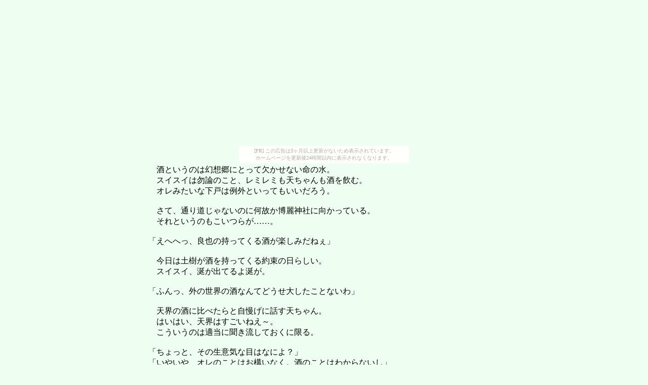

--- FILE ---
content_type: text/html
request_url: https://kuontenrin.ehoh.net/gifts/bunsi/26.html
body_size: 9746
content:
<!DOCTYPE html PUBLIC "-//W3C//DTD XHTML 1.0 Strict//EN" "http://www.w3.org/TR/xhtml1/DTD/xhtml1-strict.dtd">
<html xmlns="http://www.w3.org/1999/xhtml">
<head>
<meta http-equiv="content-type" content="text/html; charset=shift-jis"/>
<title>第２６話『自分と向き合おう』</title>
<link rel=stylesheet type="text/css" href="../novelcss.css">
</head>
<BODY><script type="text/javascript" charset="utf-8" src="//asumi.shinobi.jp/encount"></script><div style="text-align: center;"><div style="display: inline-block; position: relative; z-index: 9999;"><script type="text/javascript" charset="utf-8" src="//asumi.shinobi.jp/fire?f=435"></script><script type="text/javascript" charset="utf-8" src="/__sys__inactive_message.js"></script></div></div>
<table align = "center" width = "700" border="0">
<tr><td>
　酒というのは幻想郷にとって欠かせない命の水。<br>
　スイスイは勿論のこと、レミレミも天ちゃんも酒を飲む。<br>
　オレみたいな下戸は例外といってもいいだろう。<br>
<br>
　さて、通り道じゃないのに何故か博麗神社に向かっている。<br>
　それというのもこいつらが……。<br>
<br>
「えへへっ、良也の持ってくる酒が楽しみだねぇ」<br>
<br>
　今日は土樹が酒を持ってくる約束の日らしい。<br>
　スイスイ、涎が出てるよ涎が。<br>
<br>
「ふんっ、外の世界の酒なんてどうせ大したことないわ」<br>
<br>
　天界の酒に比べたらと自慢げに話す天ちゃん。<br>
　はいはい、天界はすごいねえ～。<br>
　こういうのは適当に聞き流しておくに限る。<br>
<br>
「ちょっと、その生意気な目はなによ？」<br>
「いやいや、オレのことはお構いなく。酒のことはわからないし」<br>
「こ、子どものくせにぃ～！！」<br>
「天ちゃん、子ども扱いはやめろって」<br>
<br>
　とりあえず天ちゃんの相手はスイスイに任せよう。<br>
　オレに日傘を持たせて隣を歩いているレミレミ。<br>
　レミレミは博麗の巫女が造るお酒がお気に入りらしい。<br>
<br>
「レミレミは洋酒好みかと思ったけどな」<br>
<br>
　ワインとかワインとかワインとか。<br>
　洋酒＝ワインというイメージしか思い浮かばない。<br>
<br>
「なによ、文句でもある？」<br>
「別にないから睨むなって」<br>
<br>
　つーかさ、なんでオレまで巻き込まれるんだ？<br>
　お前らだけで行けよ。オレ、関係ないじゃん。<br>
　この三人から解放されるかもって思ったのがバカみたいだ。<br>
　そんな風にオレが抗議していくと……。<br>
<br>
「酒には肴がいるからな」<br>
「オレが肴かい！！」<br>
「貴方でも退屈しのぎにはなるでしょう」<br>
「天ちゃん、オレを暇つぶしの道具にするのはやめろ」<br>
「あんたは食料だから傍にいるのは当然よ」<br>
「血をガブ飲みされて洗濯物が増えるこっちの身にもなれ」<br>
<br>
　オレの抵抗なんて薄っぺらい紙くずも同然。<br>
　博麗神社の境内ではグータラ巫女――もといレムレムが掃除をしていた。<br>
　オレたちを見て露骨に面倒くさそうな顔を浮かべる。<br>
　それ、巫女の態度としてどうよ？<br>
<br>
「素敵なお賽銭箱ならあっちよ」<br>
「この三人がお金を持っているように見えるか？」<br>
「貴方が払えばいいじゃない」<br>
「いや、オレだって持ってない――ってこら！！　三人とも勝手にあがるな！！」<br>
<br>
　あーもう、好き勝手にやりやがって。<br>
　こっちの言う事なんて聞きやしない。<br>
　オレは病気になりにくい体質だけど頭痛がしてきたぞ。<br>
<br>
「あまり騒がしくしないで欲しいわね」<br>
「いや、オレは関係ないって。あいつらが勝手に――」<br>
「ここの掃除、貴方がやりなさい」<br>
<br>
　オレの言い分を聞かずに一方的にホウキを押し付けやがった。<br>
　スイスイ達を連れてきた迷惑料ということで渋々やるしかない。<br>
　くぅ～、オレが連れてきたわけじゃないのにぃ～。<br>
<br>
「次はこれね」<br>
「レムレム、ちょっとコキ使いすぎ」<br>
<br>
　ホウキで掃き終わった後は雑巾で拭けってか？<br>
　ご丁寧に水桶まで用意しやがって。<br>
<br>
「良也さんならこれぐらい当たり前のようにするわよ」<br>
「そりゃあ、あんたがグータラしてるからだ」<br>
<br>
　あまり口答えすると夢想封印を食らいそうなので掃除を続ける。<br>
　メイド長代理の頃を思い出して細かいところまで手が伸びた。<br>
　つい咲さんのスパルタ教育が……ダメだ。あれは忘れろ、忘れるんだ！！<br>
<br>
　しばらく掃除をしていると土樹がやって来た。<br>
　スイスイが真っ先に駆け寄って酒の催促をしている。<br>
　レミレミのほうはレムレムとなんか雑談しているっぽい。<br>
　残るのはボーと座っている天ちゃんだけだ。<br>
<br>
「天ちゃん、ヒマなら手伝え」<br>
「嫌よ。そんなことをしたら汚れちゃうじゃない」<br>
<br>
　言うと思った。<br>
　予想通りの返事ありがとうよ。<br>
<br>
「ま、もうすぐ終わるからいいけど」<br>
「だったら声を掛けないで」<br>
<br>
　いや、天ちゃんが退屈そうにしてたからな。<br>
　ちょっと声を掛けてヒマにならないようにしただけだ。<br>
　ま、口が裂けてもそんな事は言ってやらんけど。<br>
<br>
「じゃあ霊夢、行ってくるから後はよろしく」<br>
「はいはい、行ってらっしゃい」<br>
<br>
　土樹がお菓子売りに出かけるようだ。<br>
　ここにいてもロクなことにはならない。<br>
　オレはすぐに手伝いを申し出た。<br>
<br>
「まあ、別にいいけど」<br>
「じゃあ行こう！！　すぐ行こう！！」<br>
「ちょ、ちょっと――うわぁああああああああ！！」<br>
<br>
　土樹の腕を掴んで逃げ出すように飛んでいく。<br>
　あ、そういえば……。<br>
<br>
「土樹、オレやめとくわ。足手まといになるだろうし」<br>
「そりゃないよ。ここまで引っ張っておいて……」<br>
「手伝う気はあるけど人里はちょっと……な」<br>
「慧音さんに会いたくないのか？」<br>
<br>
　ギクリ！！<br>
<br>
「あ、あの熱血先生は苦手なんだ。親切で言ってるのがわかるだけに余計に性質が悪い」<br>
「それならちゃんと話し合ったほうがいい。慧音さん、とても心配してたぞ」<br>
「……ケネケネさんになんか言われた？」<br>
「まあ、それなりに。それじゃあ行こうか」<br>
「ま、待て。オレは行かな――うおぉっ！？」<br>
<br>
　今度は逆に土樹に引っ張られて人里まで連れていかれた。<br>
　抵抗すれば逃げられるのだが、土樹の言い分が正しいし。<br>
　うむむ、ちゃんと話し合って納得してもらえるかな？<br>
<br>
「先にお菓子を売りさばくからちょっと待ってて」<br>
「あ、ああ……」<br>
<br>
　土樹の邪魔にならないよう屋根の上に座って待つ。<br>
　人間や妖怪が土樹を中心に集まってきた。<br>
　おぉー、何気に地底のモグまでいるじゃん。<br>
<br>
　……すげぇな、あいつ。<br>
<br>
　土樹のお菓子売りは繁盛していた。<br>
　いかに土樹が必要な存在であるかをヒシヒシと感じる。<br>
　お菓子を受け取った者の笑顔が凄く印象的だ。<br>
<br>
　……戦わずに皆を喜ばせている。<br>
<br>
　非戦闘員としての生き方というべきか。<br>
　戦うことで自分を見出そうとするオレとは全く違う。<br>
　土樹にあそこまでの人望（妖望？）があるとは思わなかった。<br>
<br>
「敵わないな」<br>
<br>
　これは劣等感だろうか……ふん、馬鹿馬鹿しい。<br>
　でも外の世界にいたオレがこの幻想郷にいてもいいのか？<br>
　幻想郷は誰でも受け入れるって姐さんは言ってたけど。<br>
<br>
「……」<br>
<br>
　いずれ死に逝く未来を持つ人間。<br>
　儚い命がいつ散ってもおかしくない人生。<br>
　心の中のモヤモヤが膨らんでいく。<br>
<br>
「うー？」<br>
<br>
　チョンチョンと誰かに突付かれた。<br>
　心配そうにオレの顔を覗き込むモグがいる。<br>
<br>
「おっ、モグ。どうした？」<br>
<br>
　なになに、お菓子をあげるから元気を出せ？<br>
　おー、なんと親切な。レミレミとは大違いだな。<br>
<br>
「土樹のお菓子は美味しいもんな」<br>
「うー♪」<br>
「おうおう、元気になったよ。ありがとうな」<br>
<br>
　とりあえず、モグの頭をナデナデしてやった。<br>
　モグは万歳をして喜んでくれる。<br>
<br>
「鬼心君、お待たせ。あ、モグちゃんもいるのか」<br>
「土樹、売れ行きはどうだった？」<br>
「いつも通りに完売だよ。基本的に予約制をとってるし」<br>
「それは良かったな」<br>
<br>
　まあ、あれだけ集まっていたら売り切れは当然か。<br>
　さぞかしガッポガッポ儲けただろうよ。<br>
<br>
「それじゃあ行こうか」<br>
「マジで行くの？　ケネケネさん、絶対に怒ってるって」<br>
「怒られるような事でもしたの？」<br>
「うー？」<br>
<br>
　モグよ、土樹の真似をして首をかしげなくていいから。<br>
　あと土樹、フミフミの新聞を見てるならわかってるはずだ。<br>
<br>
「ケネケネさんはオレの生き方に反対しまくりだろうさ」<br>
「それなら尚更会って話し合わないとダメだよ」<br>
「いやいや、オレは話下手だから――」<br>
「ええい、めんどくせ！！」<br>
「うおぉっ！？」<br>
<br>
　こいつ、いきなりオレを小脇に抱えやがった。<br>
　両手両足をバタバタさせても逃がしてくれない。<br>
　スタスタと早歩きをして寺子屋に連れていくつもりか？<br>
　モグが心配そうに後をついてくる。<br>
<br>
「土樹はなせ！！　オレは行かん！！」<br>
「聞こえないな。もうちょっとでかい声で言ってくれ」<br>
「行ーかーねーえー！！」<br>
「申請は却下されました」<br>
「なんで！？」<br>
「うっせえ、そういう気分じゃバカたれ」<br>
「こんにゃろう……あとで覚えてろ」<br>
<br>
　こうしている間にケネケネさんのいる寺子屋へ到着。<br>
　土樹、いい加減に離せ。オレはやっぱり嫌だ。<br>
　説教なんて映ちゃんやパノだけでお腹いっぱいなのに。<br>
<br>
「こんにちは、慧音さん」<br>
「良也くんか、なにか用――っ！？」<br>
「ど、どうも、お久しぶりです」<br>
<br>
　そんなビックリしなくてもいいじゃん。<br>
　なんかオレが悪い事をしているみたいだ。<br>
<br>
「君は今までどこで何をしていた？」<br>
「えーと、戦いの道をまっしぐら」<br>
<br>
　こ、こえぇ～。背後からのオーラが半端じゃねえ。<br>
　この熱血先生、威厳がありすぎるよ。<br>
<br>
「まあまあ、慧音さん。こんな所で立ち話も何ですから」<br>
「むっ、それもそうだ。彼には言いたい事が山ほどある」<br>
<br>
　そんな山ほど言われてもオレの頭には入らないって。<br>
　リン師匠の立ち居眠り、いやこの場合は座り居眠りになるのかな？<br>
　映ちゃんの時の経験からすると、リン師匠の居眠りを見習うのはまずい気がする。<br>
<br>
「そういえばモグは？」<br>
「モグちゃんなら寺子屋の子ども達と遊ぶだって」<br>
「い、いつの間に……」<br>
<br>
　さて、居間に連れていかれてしまった。<br>
　正座をするオレの正面には釣り目をしたケネケネさん。<br>
　大分お怒りのようで、いつ雷が落ちてもおかしくない。<br>
　一方、土樹はテーブルのお茶でのんびりと傍観中だ。<br>
　<br>
「さて、改めて訊こう。君は今までなにをして来た？」<br>
<br>
　これまでの出来事を正直に言うしかない。<br>
　下手な嘘なんかつきたくないし。<br>
　それにしても……かなり怖いぞぉ～。<br>
<br>
「一撃屋なんて無茶な稼業をして死んだらどうするつもりだ！？」<br>
「稼業というか……ボランティア？」<br>
<br>
　妖怪達がお金を持ってないからな。<br>
　それは期待するだけ無駄というものだ。<br>
<br>
「まぁー、大丈夫ですよ、ケネケネさん」<br>
「なにが大丈夫なものか！！」<br>
「オレ、レミレミと『血の契約』を交わしたから」<br>
「なん……だと？」<br>
「ほらっ、この前歯に吸血鬼の牙があるでしょう？　これでパワーアップを――」<br>
<br>
　言い切る前にケネケネさんがガシッとオレの頭を掴んできた。<br>
　ちょ、ちょっと――。<br>
<br>
「×▲◎□＆＄＃！＝！」<br>
<br>
　め、メチャクチャいてぇ～！！<br>
　なんという石頭……これはスイスイ以上だ！！<br>
<br>
「慧音さん、それはちょっとやり過ぎ」<br>
「止めないでくれ良也くん。彼は取り返しのつかない過ちをしてしまった」<br>
「でも慧音さんの頭突きは凶器そのものですから」<br>
<br>
　土樹よ、助けるなら頭突きの前にしてほしかったぞ。<br>
　いててっ、おでこに大きなコブが出来てしまった。<br>
<br>
「悪魔にそそのかされて魂を売り渡すなんて……なんと嘆かわしい」<br>
「まあまあ、鬼心君なりに思う所があったのでしょう。彼の言い分も聞いてあげて下さい」<br>
<br>
　言い分と言われてもオレは困るぞ。<br>
　成り行きとしか言い様がない部分が圧倒的に多いし。<br>
　まあ、それでオレなりにその気になったと言いますか。<br>
<br>
「そもそも、君ぐらいの子どもがそのような戦いの道に歩むこと自体よくないのだ」<br>
「だから子どもじゃないってば」<br>
<br>
　とにかく、ケネケネさんはオレの生き方に猛反対だ。<br>
　まあ、一歩間違えれば『逝き方』になってしまうからな。<br>
　決して楽なことじゃないし、いつくたばっても不思議じゃない。<br>
<br>
「ケネケネさんがオレを心配してくれているのはよくわかっている。けど、オレの人生はオレが決める」<br>
「いや、君はまだ自分の人生を決断するには早すぎる。そういうのは幅広い教養を得てからゆっくりと考えるものだ」<br>
「そう言われましても、オレは必要のない勉強はダメなんで」<br>
「必要がないとは何だ？」<br>
「だって、ケネケネさんが言う勉強って絶対にアレでしょう？」<br>
<br>
　テストやったり、書き取りしたり、先生の話を聞いたり。<br>
　あー、なんかメチャクチャ退屈しそうなイメージが……。<br>
　オレ、絶対に居眠りしてそうだ。<br>
　そのたびにケネケネさんの頭突きが……こ、こわっ！！<br>
<br>
「君はまだ勉強の楽しさを知らないだけだ」<br>
「いいえ、ケネケネさんこそ勉強の恐ろしさをわかっていない」<br>
<br>
　スイスイの時も、ゆかさんの時も、咲さんの時も。<br>
　オレがどれだけのトラウマを抱えていったことか。<br>
　まさに生きるか死ぬかの瀬戸際だったぞ。<br>
<br>
「ぶっちゃけ勉強なんて辛いだけさ。やりたい者だけがやればいい」<br>
「まあ鬼心君も落ち着いて。少なくとも慧音さんの学問は安全だから」<br>
「いや安全であっても、役に立つ勉強しかオレはやらない」<br>
<br>
　こらっ、そんな我侭な子どもを見つめるような目でオレを見るな。<br>
　オレは別に勉強そのものを否定しているわけじゃない。<br>
　ただ、役に立たない勉強を無理やりやらされるのは嫌だと言ってるだけだ。<br>
<br>
「とにかく、君はまだ若い。もっと自分の人生を大切にするんだ」<br>
「それじゃあ、オレにどうしろと？」<br>
「前に言ったであろう。私の家に住みなさい。君なら他の子ども達ともすぐ打ち解けるだろう」<br>
「でも養子になったら旅ができなくなるじゃん」<br>
「そんな危険な旅は今すぐにやめるんだ」<br>
<br>
　おーい土樹、なんとかしてくれよ。<br>
　オレではケネケネさんの説得なんて絶対に無理だって。<br>
　もう閃光弾でこの場から逃げてやろうかな？<br>
<br>
「慧音さん、無理に鬼心君を押し込めてもダメですよ。それではすぐに逃げてしまいます」<br>
「では良也くん、他に方法があるのかい？」<br>
「えっと……鬼心君は今の旅を続けたいんだよね？」<br>
「まあな」<br>
<br>
　余計な連中が多いけど、旅そのものは嫌いじゃない。<br>
<br>
「慧音さんは鬼心君に学問の楽しさを教えたいのですよね？」<br>
「うむ、平たく言えばそうなる」<br>
「それなら『慧音さんの通信教育』という方法はどうですか？」<br>
「「通信教育？」」<br>
「つまりですね……」<br>
<br>
　土樹から提案の詳しい内容を聞いていく。<br>
　まず、定期的に教科書・問題集・レポートなどが送られてくる。<br>
　オレは指定された期日までに自分で学習し、その成果を解答あるいはレポートにまとめて提出。<br>
　ケネケネさんが採点や添削をしてオレに返送する流れだ。<br>
　……なるほど、確かにこれなら旅と学問の両立ができる。<br>
<br>
「成績が悪かったら、旅を中断させて居残り授業をさせればいいですよ」<br>
「しかし、彼は旅をしているのだろう？　どこに届ければいいのか？」<br>
「地底のモグちゃんが運び屋をやってるって聞きましたよ」<br>
<br>
　モグは働き者の妖怪として人里でも評判がいいらしい。<br>
　お役に立ちたいという一心で運び屋の仕事をしているそうだ。<br>
　ここ最近ではモグなりに修行を積んで、特定の相手に手紙を届けられるようになったとか。<br>
<br>
「とりあえず、モグちゃんに確認をしてみますね」<br>
<br>
　土樹がモグを連れてきて事情を説明する。<br>
　モグがうんうんと頷いて快く承知してくれた。<br>
　そして……。<br>
<br>
「うー、うーうー、うーうーうー」<br>
<br>
　モグが鳴き声（詠唱？）と共に両手を挙げる。<br>
　モグの頭上に妖力が集まり魔方陣が発生した。<br>
<br>
「な、なんですと！？」<br>
<br>
　オレは思わず驚きの声を上げてしまう。<br>
　あのモグが魔法を使うなんてあまりにも意外すぎた。<br>
　一体どんな修行を積んだらそうなるのか？<br>
　魔方陣からビー球のようなアイテムが生成されていく。<br>
　モグはそれを手にしてオレの前に差し出してきた。<br>
<br>
「これを持っているだけでいいの？」<br>
「（コクン）」<br>
<br>
　このビー球を通じてモグが探索魔法を使うらしい。<br>
　探索魔法にかかったビー球は輝きと共に消滅する。<br>
　つまり、ビー球が消えた＝モグが来るという合図だ。<br>
　<br>
「マジですげぇ～。モグがここまでやるなんて」<br>
「僕も驚いたよ。モグちゃん、この魔法をどこで覚えたの？」<br>
「うー」<br>
「へぇ～、パノの図書館で勉強したのか」<br>
「そっか、モグちゃんは偉いね」<br>
<br>
　えっへんと胸をはっているモグが微笑ましい。<br>
　土樹の発案とモグの探索魔法。<br>
　このふたつが決め手となって旅の継続を認めてもらった。<br>
　ただし……。<br>
<br>
「私からひとつだけ条件がある？」<br>
「条件？」<br>
「提出をする際には必ず手紙も一緒に書いて送ること」<br>
「手紙ってなにを書いたらいいの？」<br>
「旅を通じて君が思ったことを自由に書いてくれたらいい。私も返事を書く」<br>
<br>
　なんでもいいというのは一番困るんだけどな。<br>
　ほらっ、料理でも何でもいいと言われると悩むじゃん。<br>
　でも、その条件を呑まないと養子にされてしまうので頷いておく。<br>
<br>
　さて、寺子屋を出てモグが地面を掘る仕草で異次元を掘り出す。<br>
　バイバイと手を振ってきたのでこちらも手を振って見送った。<br>
<br>
「はぁ～、疲れた。このまま一人で旅をしたい気分だ」<br>
「レミリア達を置いていったら後で大変な目に遭うと思うけど？」<br>
「わかってるよ。ちょっと言ってみただけだ」<br>
<br>
　はぁ～、本当に疲れた。<br>
　この後、土樹と一緒に買い物を済ませて博麗神社に戻った。<br>
<br>
　………………。<br>
　…………。<br>
　……。<br>
<br>
　スイスイたちが酒をガバガバと飲んで騒ぎまくった。<br>
　下戸であるオレは後片付けに奮闘して大変だったよ。<br>
　だけど、どんな祭りでもいつかは終わりが来るものだ。<br>
<br>
「ふぅー」<br>
<br>
　夜が深まってようやく静かになった。<br>
　土樹がレムレムを母屋まで運んでいく。<br>
　オレはスイスイやレミレミや天ちゃんに毛布をかけてやった。<br>
　一応、咲さんの用意した荷物に寝具も入ってるからな。<br>
<br>
　……ほぉ～、綺麗な満月が見えるな。<br>
<br>
　オレは屋根の上で月見のお茶を楽しむ。<br>
　しばらくすると土樹もやって来てお茶を飲んだ。<br>
<br>
「お茶菓子の羊羹があるけど食べる？」<br>
「頂くぞ……うん、美味い」<br>
「それは何より……ねえ、鬼心君」<br>
「なんだ？」<br>
「なにか悩みとか抱えてない？」<br>
「……抱えていると言ったら？」<br>
「僕でよければ相談に乗るよ」<br>
<br>
　さすが教師を目指す者。<br>
　相手の悩みに敏感ということか。<br>
<br>
「あんまり土樹に借りを作りたくはないんだけど？」<br>
「それは今更じゃないかな？　鬼心君にはチョコのツケが溜まってるし」<br>
「うっ……あ、あれはレミレミ用のチョコで仕方なく……」<br>
<br>
　そう、ご機嫌取りのために注文しているだけさ。<br>
　でもお金がないオレには出世払いという道しかない。<br>
　後々にメイド副長の仕事が待ってるからその時に払えたらいいな。<br>
　まあ、とりあえず……。<br>
<br>
「なあ、土樹」<br>
「ん？」<br>
「オレは、この幻想郷にいてもいいのかな？」<br>
「急にどうしたの？」<br>
「あんたのお菓子売りを見た時、凄いことを平然とやってるなって思ってさ」<br>
「僕としてはどこが凄いのか聞かせて欲しいぐらいだけど？」<br>
「あんたは戦わずして誰かを喜ばせている。人間も妖怪も皆が笑顔で」<br>
<br>
　それに比べてるとオレの生き方はどうだろう？<br>
　きっと土樹みたいな喜ばせ方はオレには出来ない。<br>
　上手く言えないけど、外来人は土樹だけでいいような気がする。<br>
<br>
「あー、もしかして思春期ってやつ？」<br>
「あ？」<br>
「す、ストップストップ！！　殴らないで！！」<br>
「まったく」<br>
<br>
　レミレミと血の契約を交わしてからどうも考え込んでしまう。<br>
　自分が契約するに値する人間なのか？<br>
　いつになったら弱い自分から抜け出せるのか？<br>
　土樹みたいに皆を喜ばせる生き方ができるのか？<br>
<br>
「鬼心君は、ここの生活を楽しんでる？」<br>
「楽しむ余裕はない。あいつらの面倒を見るのがどれだけ大変なことか」<br>
「そうかな？　世話をするのを楽しんでるように見えるけど？」<br>
「それは、あんたの目が腐ってるからだ」<br>
「ふーん、そんなことを言うと羊羹あげないよ」<br>
「羊羹を人質にするような大人がいるなんて世も末だ」<br>
「それ、自分が子どもだって言ってるようなものだよ」<br>
<br>
　オレは何を目指しているのだろう？<br>
　どこへ向かっているのだろう？<br>
　皆が幸せになれるような戦いでもしたいのだろうか？<br>
　そんなのある訳ないだろうに……それでも。<br>
<br>
「オレは強くなりたい。強くなって幻想郷の連中と対等に戦いたい」<br>
「それはどうして？」<br>
「戦ってる時のあいつらの顔……笑ってるからな」<br>
「悪いけど、僕にはバトルマニアの趣味はないよ」<br>
「ふんっ、土樹みたいな万人向けの喜ばせ方はオレには無理さ」<br>
「よくわからないけど……そうだな。今の僕がいえることは」<br>
「んっ？」<br>
「『今の生活を楽しみ、好きなことをやればいい』と思うよ」<br>
「土樹はそうしてるのか？」<br>
「ああ。お菓子を売ったり、酒を楽しんだり、誰かと話をしたり」<br>
「ありきたりだな」<br>
「そうだね。外の世界だったらもっと違う楽しみ方があるんだけど」<br>
<br>
　土樹と話し込んでわかったことがひとつだけ。<br>
　結局のところ『今の自分を貫く』以外に道はないということ。<br>
　幻想郷というのは元々そういう世界だ。<br>
　だからオレはどんなことがあろうと戦いの道を選ぶ。<br>
　胸の中のもやもやが晴れていくような気がした。<br>
</td></tr>
<tr align='center'>
<td>
<br><br><br>
<a href = '../../gift.html'>戻る？</a>
</td>
</tr>
</table>
<div style="text-align: center;"><div style="display: inline-block; position: relative; z-index: 9999;"><script type="text/javascript" charset="utf-8" src="//asumi.shinobi.jp/fire?f=434"></script></div></div></BODY>
</HTML>

--- FILE ---
content_type: text/html; charset=utf-8
request_url: https://www.google.com/recaptcha/api2/aframe
body_size: 269
content:
<!DOCTYPE HTML><html><head><meta http-equiv="content-type" content="text/html; charset=UTF-8"></head><body><script nonce="VUohzJM73h_tWxOU7APQWw">/** Anti-fraud and anti-abuse applications only. See google.com/recaptcha */ try{var clients={'sodar':'https://pagead2.googlesyndication.com/pagead/sodar?'};window.addEventListener("message",function(a){try{if(a.source===window.parent){var b=JSON.parse(a.data);var c=clients[b['id']];if(c){var d=document.createElement('img');d.src=c+b['params']+'&rc='+(localStorage.getItem("rc::a")?sessionStorage.getItem("rc::b"):"");window.document.body.appendChild(d);sessionStorage.setItem("rc::e",parseInt(sessionStorage.getItem("rc::e")||0)+1);localStorage.setItem("rc::h",'1768735684924');}}}catch(b){}});window.parent.postMessage("_grecaptcha_ready", "*");}catch(b){}</script></body></html>